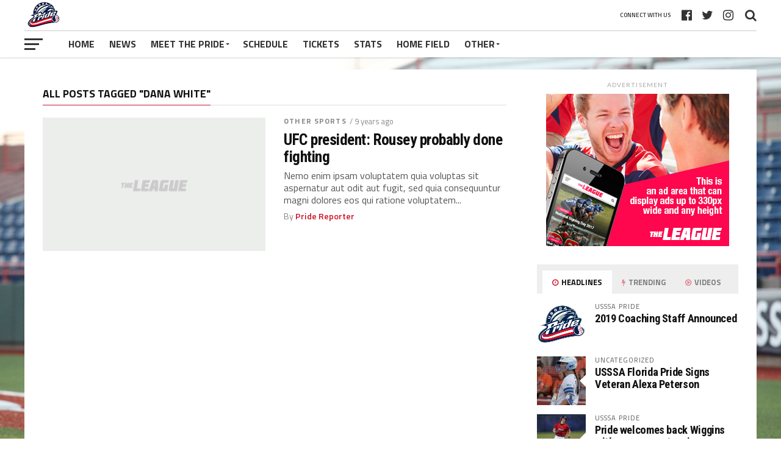

--- FILE ---
content_type: text/html; charset=UTF-8
request_url: http://pride.wp-sites.usssa.net/tag/dana-white/
body_size: 14061
content:
<!DOCTYPE html>
<html lang="en-US">
<head>
<meta charset="UTF-8" >
<meta name="viewport" id="viewport" content="width=device-width, initial-scale=1.0, maximum-scale=1.0, minimum-scale=1.0, user-scalable=no" />
<link rel="pingback" href="http://pride.wp-sites.usssa.net/xmlrpc.php" />
<meta property="og:image" content="http://pride.wp-sites.usssa.net/wp-content/uploads/sites/2/2017/02/demo.gif" />
<meta name="twitter:image" content="http://pride.wp-sites.usssa.net/wp-content/uploads/sites/2/2017/02/demo.gif" />
<meta property="og:description" content="National Pro Fastpitch Team" />
<title>Dana White &#8211; USSSA Pride</title>
<meta name='robots' content='max-image-preview:large' />
<link rel='dns-prefetch' href='//maxcdn.bootstrapcdn.com' />
<link rel='dns-prefetch' href='//fonts.googleapis.com' />
<link rel="alternate" type="application/rss+xml" title="USSSA Pride &raquo; Feed" href="http://pride.wp-sites.usssa.net/feed/" />
<link rel="alternate" type="application/rss+xml" title="USSSA Pride &raquo; Comments Feed" href="http://pride.wp-sites.usssa.net/comments/feed/" />
<link rel="alternate" type="text/calendar" title="USSSA Pride &raquo; iCal Feed" href="http://pride.wp-sites.usssa.net/events/?ical=1" />
<link rel="alternate" type="application/rss+xml" title="USSSA Pride &raquo; Dana White Tag Feed" href="http://pride.wp-sites.usssa.net/tag/dana-white/feed/" />
<script type="text/javascript">
window._wpemojiSettings = {"baseUrl":"https:\/\/s.w.org\/images\/core\/emoji\/14.0.0\/72x72\/","ext":".png","svgUrl":"https:\/\/s.w.org\/images\/core\/emoji\/14.0.0\/svg\/","svgExt":".svg","source":{"concatemoji":"http:\/\/pride.wp-sites.usssa.net\/wp-includes\/js\/wp-emoji-release.min.js?ver=6.3.7"}};
/*! This file is auto-generated */
!function(i,n){var o,s,e;function c(e){try{var t={supportTests:e,timestamp:(new Date).valueOf()};sessionStorage.setItem(o,JSON.stringify(t))}catch(e){}}function p(e,t,n){e.clearRect(0,0,e.canvas.width,e.canvas.height),e.fillText(t,0,0);var t=new Uint32Array(e.getImageData(0,0,e.canvas.width,e.canvas.height).data),r=(e.clearRect(0,0,e.canvas.width,e.canvas.height),e.fillText(n,0,0),new Uint32Array(e.getImageData(0,0,e.canvas.width,e.canvas.height).data));return t.every(function(e,t){return e===r[t]})}function u(e,t,n){switch(t){case"flag":return n(e,"\ud83c\udff3\ufe0f\u200d\u26a7\ufe0f","\ud83c\udff3\ufe0f\u200b\u26a7\ufe0f")?!1:!n(e,"\ud83c\uddfa\ud83c\uddf3","\ud83c\uddfa\u200b\ud83c\uddf3")&&!n(e,"\ud83c\udff4\udb40\udc67\udb40\udc62\udb40\udc65\udb40\udc6e\udb40\udc67\udb40\udc7f","\ud83c\udff4\u200b\udb40\udc67\u200b\udb40\udc62\u200b\udb40\udc65\u200b\udb40\udc6e\u200b\udb40\udc67\u200b\udb40\udc7f");case"emoji":return!n(e,"\ud83e\udef1\ud83c\udffb\u200d\ud83e\udef2\ud83c\udfff","\ud83e\udef1\ud83c\udffb\u200b\ud83e\udef2\ud83c\udfff")}return!1}function f(e,t,n){var r="undefined"!=typeof WorkerGlobalScope&&self instanceof WorkerGlobalScope?new OffscreenCanvas(300,150):i.createElement("canvas"),a=r.getContext("2d",{willReadFrequently:!0}),o=(a.textBaseline="top",a.font="600 32px Arial",{});return e.forEach(function(e){o[e]=t(a,e,n)}),o}function t(e){var t=i.createElement("script");t.src=e,t.defer=!0,i.head.appendChild(t)}"undefined"!=typeof Promise&&(o="wpEmojiSettingsSupports",s=["flag","emoji"],n.supports={everything:!0,everythingExceptFlag:!0},e=new Promise(function(e){i.addEventListener("DOMContentLoaded",e,{once:!0})}),new Promise(function(t){var n=function(){try{var e=JSON.parse(sessionStorage.getItem(o));if("object"==typeof e&&"number"==typeof e.timestamp&&(new Date).valueOf()<e.timestamp+604800&&"object"==typeof e.supportTests)return e.supportTests}catch(e){}return null}();if(!n){if("undefined"!=typeof Worker&&"undefined"!=typeof OffscreenCanvas&&"undefined"!=typeof URL&&URL.createObjectURL&&"undefined"!=typeof Blob)try{var e="postMessage("+f.toString()+"("+[JSON.stringify(s),u.toString(),p.toString()].join(",")+"));",r=new Blob([e],{type:"text/javascript"}),a=new Worker(URL.createObjectURL(r),{name:"wpTestEmojiSupports"});return void(a.onmessage=function(e){c(n=e.data),a.terminate(),t(n)})}catch(e){}c(n=f(s,u,p))}t(n)}).then(function(e){for(var t in e)n.supports[t]=e[t],n.supports.everything=n.supports.everything&&n.supports[t],"flag"!==t&&(n.supports.everythingExceptFlag=n.supports.everythingExceptFlag&&n.supports[t]);n.supports.everythingExceptFlag=n.supports.everythingExceptFlag&&!n.supports.flag,n.DOMReady=!1,n.readyCallback=function(){n.DOMReady=!0}}).then(function(){return e}).then(function(){var e;n.supports.everything||(n.readyCallback(),(e=n.source||{}).concatemoji?t(e.concatemoji):e.wpemoji&&e.twemoji&&(t(e.twemoji),t(e.wpemoji)))}))}((window,document),window._wpemojiSettings);
</script>
<style type="text/css">
img.wp-smiley,
img.emoji {
	display: inline !important;
	border: none !important;
	box-shadow: none !important;
	height: 1em !important;
	width: 1em !important;
	margin: 0 0.07em !important;
	vertical-align: -0.1em !important;
	background: none !important;
	padding: 0 !important;
}
</style>
	<link rel='stylesheet' id='tribe-tooltip-css' href='http://pride.wp-sites.usssa.net/wp-content/plugins/the-events-calendar/common/src/resources/css/tooltip.min.css?ver=4.9.9' type='text/css' media='all' />
<link rel='stylesheet' id='wp-block-library-css' href='http://pride.wp-sites.usssa.net/wp-includes/css/dist/block-library/style.min.css?ver=6.3.7' type='text/css' media='all' />
<style id='classic-theme-styles-inline-css' type='text/css'>
/*! This file is auto-generated */
.wp-block-button__link{color:#fff;background-color:#32373c;border-radius:9999px;box-shadow:none;text-decoration:none;padding:calc(.667em + 2px) calc(1.333em + 2px);font-size:1.125em}.wp-block-file__button{background:#32373c;color:#fff;text-decoration:none}
</style>
<style id='global-styles-inline-css' type='text/css'>
body{--wp--preset--color--black: #000000;--wp--preset--color--cyan-bluish-gray: #abb8c3;--wp--preset--color--white: #ffffff;--wp--preset--color--pale-pink: #f78da7;--wp--preset--color--vivid-red: #cf2e2e;--wp--preset--color--luminous-vivid-orange: #ff6900;--wp--preset--color--luminous-vivid-amber: #fcb900;--wp--preset--color--light-green-cyan: #7bdcb5;--wp--preset--color--vivid-green-cyan: #00d084;--wp--preset--color--pale-cyan-blue: #8ed1fc;--wp--preset--color--vivid-cyan-blue: #0693e3;--wp--preset--color--vivid-purple: #9b51e0;--wp--preset--gradient--vivid-cyan-blue-to-vivid-purple: linear-gradient(135deg,rgba(6,147,227,1) 0%,rgb(155,81,224) 100%);--wp--preset--gradient--light-green-cyan-to-vivid-green-cyan: linear-gradient(135deg,rgb(122,220,180) 0%,rgb(0,208,130) 100%);--wp--preset--gradient--luminous-vivid-amber-to-luminous-vivid-orange: linear-gradient(135deg,rgba(252,185,0,1) 0%,rgba(255,105,0,1) 100%);--wp--preset--gradient--luminous-vivid-orange-to-vivid-red: linear-gradient(135deg,rgba(255,105,0,1) 0%,rgb(207,46,46) 100%);--wp--preset--gradient--very-light-gray-to-cyan-bluish-gray: linear-gradient(135deg,rgb(238,238,238) 0%,rgb(169,184,195) 100%);--wp--preset--gradient--cool-to-warm-spectrum: linear-gradient(135deg,rgb(74,234,220) 0%,rgb(151,120,209) 20%,rgb(207,42,186) 40%,rgb(238,44,130) 60%,rgb(251,105,98) 80%,rgb(254,248,76) 100%);--wp--preset--gradient--blush-light-purple: linear-gradient(135deg,rgb(255,206,236) 0%,rgb(152,150,240) 100%);--wp--preset--gradient--blush-bordeaux: linear-gradient(135deg,rgb(254,205,165) 0%,rgb(254,45,45) 50%,rgb(107,0,62) 100%);--wp--preset--gradient--luminous-dusk: linear-gradient(135deg,rgb(255,203,112) 0%,rgb(199,81,192) 50%,rgb(65,88,208) 100%);--wp--preset--gradient--pale-ocean: linear-gradient(135deg,rgb(255,245,203) 0%,rgb(182,227,212) 50%,rgb(51,167,181) 100%);--wp--preset--gradient--electric-grass: linear-gradient(135deg,rgb(202,248,128) 0%,rgb(113,206,126) 100%);--wp--preset--gradient--midnight: linear-gradient(135deg,rgb(2,3,129) 0%,rgb(40,116,252) 100%);--wp--preset--font-size--small: 13px;--wp--preset--font-size--medium: 20px;--wp--preset--font-size--large: 36px;--wp--preset--font-size--x-large: 42px;--wp--preset--spacing--20: 0.44rem;--wp--preset--spacing--30: 0.67rem;--wp--preset--spacing--40: 1rem;--wp--preset--spacing--50: 1.5rem;--wp--preset--spacing--60: 2.25rem;--wp--preset--spacing--70: 3.38rem;--wp--preset--spacing--80: 5.06rem;--wp--preset--shadow--natural: 6px 6px 9px rgba(0, 0, 0, 0.2);--wp--preset--shadow--deep: 12px 12px 50px rgba(0, 0, 0, 0.4);--wp--preset--shadow--sharp: 6px 6px 0px rgba(0, 0, 0, 0.2);--wp--preset--shadow--outlined: 6px 6px 0px -3px rgba(255, 255, 255, 1), 6px 6px rgba(0, 0, 0, 1);--wp--preset--shadow--crisp: 6px 6px 0px rgba(0, 0, 0, 1);}:where(.is-layout-flex){gap: 0.5em;}:where(.is-layout-grid){gap: 0.5em;}body .is-layout-flow > .alignleft{float: left;margin-inline-start: 0;margin-inline-end: 2em;}body .is-layout-flow > .alignright{float: right;margin-inline-start: 2em;margin-inline-end: 0;}body .is-layout-flow > .aligncenter{margin-left: auto !important;margin-right: auto !important;}body .is-layout-constrained > .alignleft{float: left;margin-inline-start: 0;margin-inline-end: 2em;}body .is-layout-constrained > .alignright{float: right;margin-inline-start: 2em;margin-inline-end: 0;}body .is-layout-constrained > .aligncenter{margin-left: auto !important;margin-right: auto !important;}body .is-layout-constrained > :where(:not(.alignleft):not(.alignright):not(.alignfull)){max-width: var(--wp--style--global--content-size);margin-left: auto !important;margin-right: auto !important;}body .is-layout-constrained > .alignwide{max-width: var(--wp--style--global--wide-size);}body .is-layout-flex{display: flex;}body .is-layout-flex{flex-wrap: wrap;align-items: center;}body .is-layout-flex > *{margin: 0;}body .is-layout-grid{display: grid;}body .is-layout-grid > *{margin: 0;}:where(.wp-block-columns.is-layout-flex){gap: 2em;}:where(.wp-block-columns.is-layout-grid){gap: 2em;}:where(.wp-block-post-template.is-layout-flex){gap: 1.25em;}:where(.wp-block-post-template.is-layout-grid){gap: 1.25em;}.has-black-color{color: var(--wp--preset--color--black) !important;}.has-cyan-bluish-gray-color{color: var(--wp--preset--color--cyan-bluish-gray) !important;}.has-white-color{color: var(--wp--preset--color--white) !important;}.has-pale-pink-color{color: var(--wp--preset--color--pale-pink) !important;}.has-vivid-red-color{color: var(--wp--preset--color--vivid-red) !important;}.has-luminous-vivid-orange-color{color: var(--wp--preset--color--luminous-vivid-orange) !important;}.has-luminous-vivid-amber-color{color: var(--wp--preset--color--luminous-vivid-amber) !important;}.has-light-green-cyan-color{color: var(--wp--preset--color--light-green-cyan) !important;}.has-vivid-green-cyan-color{color: var(--wp--preset--color--vivid-green-cyan) !important;}.has-pale-cyan-blue-color{color: var(--wp--preset--color--pale-cyan-blue) !important;}.has-vivid-cyan-blue-color{color: var(--wp--preset--color--vivid-cyan-blue) !important;}.has-vivid-purple-color{color: var(--wp--preset--color--vivid-purple) !important;}.has-black-background-color{background-color: var(--wp--preset--color--black) !important;}.has-cyan-bluish-gray-background-color{background-color: var(--wp--preset--color--cyan-bluish-gray) !important;}.has-white-background-color{background-color: var(--wp--preset--color--white) !important;}.has-pale-pink-background-color{background-color: var(--wp--preset--color--pale-pink) !important;}.has-vivid-red-background-color{background-color: var(--wp--preset--color--vivid-red) !important;}.has-luminous-vivid-orange-background-color{background-color: var(--wp--preset--color--luminous-vivid-orange) !important;}.has-luminous-vivid-amber-background-color{background-color: var(--wp--preset--color--luminous-vivid-amber) !important;}.has-light-green-cyan-background-color{background-color: var(--wp--preset--color--light-green-cyan) !important;}.has-vivid-green-cyan-background-color{background-color: var(--wp--preset--color--vivid-green-cyan) !important;}.has-pale-cyan-blue-background-color{background-color: var(--wp--preset--color--pale-cyan-blue) !important;}.has-vivid-cyan-blue-background-color{background-color: var(--wp--preset--color--vivid-cyan-blue) !important;}.has-vivid-purple-background-color{background-color: var(--wp--preset--color--vivid-purple) !important;}.has-black-border-color{border-color: var(--wp--preset--color--black) !important;}.has-cyan-bluish-gray-border-color{border-color: var(--wp--preset--color--cyan-bluish-gray) !important;}.has-white-border-color{border-color: var(--wp--preset--color--white) !important;}.has-pale-pink-border-color{border-color: var(--wp--preset--color--pale-pink) !important;}.has-vivid-red-border-color{border-color: var(--wp--preset--color--vivid-red) !important;}.has-luminous-vivid-orange-border-color{border-color: var(--wp--preset--color--luminous-vivid-orange) !important;}.has-luminous-vivid-amber-border-color{border-color: var(--wp--preset--color--luminous-vivid-amber) !important;}.has-light-green-cyan-border-color{border-color: var(--wp--preset--color--light-green-cyan) !important;}.has-vivid-green-cyan-border-color{border-color: var(--wp--preset--color--vivid-green-cyan) !important;}.has-pale-cyan-blue-border-color{border-color: var(--wp--preset--color--pale-cyan-blue) !important;}.has-vivid-cyan-blue-border-color{border-color: var(--wp--preset--color--vivid-cyan-blue) !important;}.has-vivid-purple-border-color{border-color: var(--wp--preset--color--vivid-purple) !important;}.has-vivid-cyan-blue-to-vivid-purple-gradient-background{background: var(--wp--preset--gradient--vivid-cyan-blue-to-vivid-purple) !important;}.has-light-green-cyan-to-vivid-green-cyan-gradient-background{background: var(--wp--preset--gradient--light-green-cyan-to-vivid-green-cyan) !important;}.has-luminous-vivid-amber-to-luminous-vivid-orange-gradient-background{background: var(--wp--preset--gradient--luminous-vivid-amber-to-luminous-vivid-orange) !important;}.has-luminous-vivid-orange-to-vivid-red-gradient-background{background: var(--wp--preset--gradient--luminous-vivid-orange-to-vivid-red) !important;}.has-very-light-gray-to-cyan-bluish-gray-gradient-background{background: var(--wp--preset--gradient--very-light-gray-to-cyan-bluish-gray) !important;}.has-cool-to-warm-spectrum-gradient-background{background: var(--wp--preset--gradient--cool-to-warm-spectrum) !important;}.has-blush-light-purple-gradient-background{background: var(--wp--preset--gradient--blush-light-purple) !important;}.has-blush-bordeaux-gradient-background{background: var(--wp--preset--gradient--blush-bordeaux) !important;}.has-luminous-dusk-gradient-background{background: var(--wp--preset--gradient--luminous-dusk) !important;}.has-pale-ocean-gradient-background{background: var(--wp--preset--gradient--pale-ocean) !important;}.has-electric-grass-gradient-background{background: var(--wp--preset--gradient--electric-grass) !important;}.has-midnight-gradient-background{background: var(--wp--preset--gradient--midnight) !important;}.has-small-font-size{font-size: var(--wp--preset--font-size--small) !important;}.has-medium-font-size{font-size: var(--wp--preset--font-size--medium) !important;}.has-large-font-size{font-size: var(--wp--preset--font-size--large) !important;}.has-x-large-font-size{font-size: var(--wp--preset--font-size--x-large) !important;}
.wp-block-navigation a:where(:not(.wp-element-button)){color: inherit;}
:where(.wp-block-post-template.is-layout-flex){gap: 1.25em;}:where(.wp-block-post-template.is-layout-grid){gap: 1.25em;}
:where(.wp-block-columns.is-layout-flex){gap: 2em;}:where(.wp-block-columns.is-layout-grid){gap: 2em;}
.wp-block-pullquote{font-size: 1.5em;line-height: 1.6;}
</style>
<link rel='stylesheet' id='owl-carousel-css' href='http://pride.wp-sites.usssa.net/wp-content/plugins/applay-showcase/js/owl-carousel/owl.carousel.css?ver=6.3.7' type='text/css' media='all' />
<link rel='stylesheet' id='owl-carousel-theme-css' href='http://pride.wp-sites.usssa.net/wp-content/plugins/applay-showcase/js/owl-carousel/owl.theme.css?ver=6.3.7' type='text/css' media='all' />
<link rel='stylesheet' id='ias-css-css' href='http://pride.wp-sites.usssa.net/wp-content/plugins/applay-showcase/style.css?ver=6.3.7' type='text/css' media='all' />
<link rel='stylesheet' id='ias-devide-css' href='http://pride.wp-sites.usssa.net/wp-content/plugins/applay-showcase/devices/assets/style.css?ver=6.3.7' type='text/css' media='all' />
<link rel='stylesheet' id='ias-devide-new-css' href='http://pride.wp-sites.usssa.net/wp-content/plugins/applay-showcase/devices/new/devices.min.css?ver=6.3.7' type='text/css' media='all' />
<link rel='stylesheet' id='font-awesome-css' href='http://pride.wp-sites.usssa.net/wp-content/plugins/applay-showcase/font-awesome/css/font-awesome.min.css?ver=6.3.7' type='text/css' media='all' />
<link rel='stylesheet' id='contact-form-7-css' href='http://pride.wp-sites.usssa.net/wp-content/plugins/contact-form-7/includes/css/styles.css?ver=5.1.3' type='text/css' media='all' />
<link rel='stylesheet' id='cff-css' href='http://pride.wp-sites.usssa.net/wp-content/plugins/custom-facebook-feed/css/cff-style.css?ver=2.12.2' type='text/css' media='all' />
<link rel='stylesheet' id='sb-font-awesome-css' href='https://maxcdn.bootstrapcdn.com/font-awesome/4.7.0/css/font-awesome.min.css?ver=6.3.7' type='text/css' media='all' />
<link rel='stylesheet' id='rs-plugin-settings-css' href='http://pride.wp-sites.usssa.net/wp-content/plugins/revslider/public/assets/css/settings.css?ver=5.4.8.3' type='text/css' media='all' />
<style id='rs-plugin-settings-inline-css' type='text/css'>
#rs-demo-id {}
</style>
<link rel='stylesheet' id='dashicons-css' href='http://pride.wp-sites.usssa.net/wp-includes/css/dashicons.min.css?ver=6.3.7' type='text/css' media='all' />
<link rel='stylesheet' id='sportspress-general-css' href='//pride.wp-sites.usssa.net/wp-content/plugins/sportspress/assets/css/sportspress.css?ver=2.7.15' type='text/css' media='all' />
<link rel='stylesheet' id='sportspress-icons-css' href='//pride.wp-sites.usssa.net/wp-content/plugins/sportspress/assets/css/icons.css?ver=2.7' type='text/css' media='all' />
<link rel='stylesheet' id='prettyPhoto-css' href='http://pride.wp-sites.usssa.net/wp-content/plugins/wp-ajax-query-shortcode/js/prettyPhoto/css/prettyPhoto.css?ver=6.3.7' type='text/css' media='all' />
<link rel='stylesheet' id='wpajax-css' href='http://pride.wp-sites.usssa.net/wp-content/plugins/wp-ajax-query-shortcode/style.css?ver=6.3.7' type='text/css' media='all' />
<link rel='stylesheet' id='mvp-custom-style-css' href='http://pride.wp-sites.usssa.net/wp-content/themes/the-league/style.css?ver=6.3.7' type='text/css' media='all' />
<style id='mvp-custom-style-inline-css' type='text/css'>


#mvp-wallpaper {
	background: url() no-repeat 50% 0;
	}

a,
a:visited,
.post-info-name a,
ul.mvp-author-info-list li.mvp-author-info-name span a,
.woocommerce .woocommerce-breadcrumb a {
	color: #0077ee;
	}

#mvp-comments-button a,
#mvp-comments-button span.mvp-comment-but-text,
a.mvp-inf-more-but,
.sp-template a,
.sp-data-table a {
	color: #0077ee !important;
	}

#mvp-comments-button a:hover,
#mvp-comments-button span.mvp-comment-but-text:hover,
a.mvp-inf-more-but:hover {
	border: 1px solid #0077ee;
	color: #0077ee !important;
	}

a:hover,
.mvp-feat4-sub-text h2 a:hover,
span.mvp-widget-head-link a,
.mvp-widget-list-text1 h2 a:hover,
.mvp-blog-story-text h2 a:hover,
.mvp-side-tab-text h2 a:hover,
.mvp-more-post-text h2 a:hover,
span.mvp-blog-story-author a,
.woocommerce .woocommerce-breadcrumb a:hover,
#mvp-side-wrap a:hover,
.mvp-post-info-top h3 a:hover,
#mvp-side-wrap .mvp-widget-feat-text h3 a:hover,
.mvp-widget-author-text h3 a:hover,
#mvp-side-wrap .mvp-widget-author-text h3 a:hover,
.mvp-feat5-text h2 a:hover {
	color: #cf142a !important;
	}

#mvp-main-nav-wrap,
#mvp-fly-wrap,
ul.mvp-fly-soc-list li a:hover {
	background: #ffffff;
	}

ul.mvp-fly-soc-list li a {
	color: #ffffff !important;
	}

#mvp-nav-menu ul li a,
span.mvp-nav-soc-head,
span.mvp-nav-search-but,
span.mvp-nav-soc-but,
nav.mvp-fly-nav-menu ul li.menu-item-has-children:after,
nav.mvp-fly-nav-menu ul li.menu-item-has-children.tog-minus:after,
nav.mvp-fly-nav-menu ul li a,
span.mvp-fly-soc-head {
	color: #333333;
	}

ul.mvp-fly-soc-list li a:hover {
	color: #333333 !important;
	}

.mvp-fly-but-wrap span,
ul.mvp-fly-soc-list li a {
	background: #333333;
	}

ul.mvp-fly-soc-list li a:hover {
	border: 2px solid #333333;
	}

#mvp-nav-menu ul li.menu-item-has-children ul.sub-menu li a:after,
#mvp-nav-menu ul li.menu-item-has-children ul.sub-menu li ul.sub-menu li a:after,
#mvp-nav-menu ul li.menu-item-has-children ul.sub-menu li ul.sub-menu li ul.sub-menu li a:after,
#mvp-nav-menu ul li.menu-item-has-children ul.mvp-mega-list li a:after,
#mvp-nav-menu ul li.menu-item-has-children a:after {
	border-color: #333333 transparent transparent transparent;
	}

#mvp-nav-menu ul li:hover a,
span.mvp-nav-search-but:hover,
span.mvp-nav-soc-but:hover,
#mvp-nav-menu ul li ul.mvp-mega-list li a:hover,
nav.mvp-fly-nav-menu ul li a:hover {
	color: #cf142a !important;
	}

#mvp-nav-menu ul li:hover a {
	border-bottom: 1px solid #cf142a;
	}

.mvp-fly-but-wrap:hover span {
	background: #cf142a;
	}

#mvp-nav-menu ul li.menu-item-has-children:hover a:after {
	border-color: #cf142a transparent transparent transparent !important;
	}

ul.mvp-score-list li:hover {
	border: 1px solid #cf142a;
	}

.es-nav span:hover a,
ul.mvp-side-tab-list li span.mvp-side-tab-head i {
	color: #cf142a;
	}

span.mvp-feat1-cat,
.mvp-vid-box-wrap,
span.mvp-post-cat,
.mvp-prev-next-text a,
.mvp-prev-next-text a:visited,
.mvp-prev-next-text a:hover,
.mvp-mob-soc-share-but,
.mvp-scores-status,
.sportspress h1.mvp-post-title .sp-player-number {
	background: #cf142a;
	}

.sp-table-caption {
	background: #cf142a !important;
	}

.woocommerce .star-rating span:before,
.woocommerce-message:before,
.woocommerce-info:before,
.woocommerce-message:before {
	color: #cf142a;
	}

.woocommerce .widget_price_filter .ui-slider .ui-slider-range,
.woocommerce .widget_price_filter .ui-slider .ui-slider-handle,
.woocommerce span.onsale,
.woocommerce #respond input#submit.alt,
.woocommerce a.button.alt,
.woocommerce button.button.alt,
.woocommerce input.button.alt,
.woocommerce #respond input#submit.alt:hover,
.woocommerce a.button.alt:hover,
.woocommerce button.button.alt:hover,
.woocommerce input.button.alt:hover {
	background-color: #cf142a;
	}

span.mvp-sec-head,
.mvp-authors-name {
	border-bottom: 1px solid #cf142a;
	}

.woocommerce-error,
.woocommerce-info,
.woocommerce-message {
	border-top-color: #cf142a;
	}

#mvp-nav-menu ul li a,
nav.mvp-fly-nav-menu ul li a,
#mvp-foot-nav ul.menu li a,
#mvp-foot-menu ul.menu li a {
	font-family: 'Titillium Web', sans-serif;
	}

body,
.mvp-feat1-text p,
.mvp-feat4-main-text p,
.mvp-feat2-main-text p,
.mvp-feat3-main-text p,
.mvp-feat4-sub-text p,
.mvp-widget-list-text1 p,
.mvp-blog-story-text p,
.mvp-blog-story-info,
span.mvp-post-excerpt,
ul.mvp-author-info-list li.mvp-author-info-name p,
ul.mvp-author-info-list li.mvp-author-info-name span,
.mvp-post-date,
span.mvp-feat-caption,
span.mvp-feat-caption-wide,
#mvp-content-main p,
#mvp-author-box-text p,
.mvp-more-post-text p,
#mvp-404 p,
#mvp-foot-copy,
#searchform input,
span.mvp-author-page-desc,
#woo-content p,
.mvp-search-text p,
#comments .c p,
.mvp-widget-feat-text p,
.mvp-feat5-text p {
	font-family: 'Titillium Web', sans-serif;
	}

span.mvp-nav-soc-head,
.mvp-score-status p,
.mvp-score-teams p,
.mvp-scores-status p,
.mvp-scores-teams p,
ul.mvp-feat2-list li h3,
.mvp-feat4-sub-text h3,
.mvp-widget-head-wrap h4,
span.mvp-widget-head-link,
.mvp-widget-list-text1 h3,
.mvp-blog-story-text h3,
ul.mvp-side-tab-list li span.mvp-side-tab-head,
.mvp-side-tab-text h3,
span.mvp-post-cat,
.mvp-post-tags,
span.mvp-author-box-name,
#mvp-comments-button a,
#mvp-comments-button span.mvp-comment-but-text,
span.mvp-sec-head,
a.mvp-inf-more-but,
.pagination span, .pagination a,
.woocommerce ul.product_list_widget span.product-title,
.woocommerce ul.product_list_widget li a,
.woocommerce #reviews #comments ol.commentlist li .comment-text p.meta,
.woocommerce .related h2,
.woocommerce div.product .woocommerce-tabs .panel h2,
.woocommerce div.product .product_title,
#mvp-content-main h1,
#mvp-content-main h2,
#mvp-content-main h3,
#mvp-content-main h4,
#mvp-content-main h5,
#mvp-content-main h6,
#woo-content h1.page-title,
.woocommerce .woocommerce-breadcrumb,
.mvp-authors-name,
#respond #submit,
.comment-reply a,
#cancel-comment-reply-link,
span.mvp-feat1-cat,
span.mvp-post-info-date,
.mvp-widget-feat-text h3,
.mvp-widget-author-text h3 a,
.sp-table-caption {
	font-family: 'Titillium Web', sans-serif !important;
	}

.mvp-feat1-text h2,
.mvp-feat1-text h2.mvp-stand-title,
.mvp-feat4-main-text h2,
.mvp-feat4-main-text h2.mvp-stand-title,
.mvp-feat1-sub-text h2,
.mvp-feat2-main-text h2,
.mvp-feat2-sub-text h2,
ul.mvp-feat2-list li h2,
.mvp-feat3-main-text h2,
.mvp-feat3-sub-text h2,
.mvp-feat4-sub-text h2 a,
.mvp-widget-list-text1 h2 a,
.mvp-blog-story-text h2 a,
.mvp-side-tab-text h2 a,
#mvp-content-main blockquote p,
.mvp-more-post-text h2 a,
h2.mvp-authors-latest a,
.mvp-widget-feat-text h2 a,
.mvp-widget-author-text h2 a,
.mvp-feat5-text h2 a,
.mvp-scores-title h2 a {
	font-family: 'Roboto Condensed', sans-serif;
	}

h1.mvp-post-title,
.mvp-cat-head h1,
#mvp-404 h1,
h1.mvp-author-top-head,
#woo-content h1.page-title,
.woocommerce div.product .product_title,
.woocommerce ul.products li.product h3 {
	font-family: 'Roboto', sans-serif;
	}

	

	.single #mvp-foot-wrap {
		padding-bottom: 70px;
		}
		
</style>
<link rel='stylesheet' id='fontawesome-child-css' href='http://pride.wp-sites.usssa.net/wp-content/themes/the-league-child/font-awesome/css/font-awesome.css?ver=6.3.7' type='text/css' media='all' />
<link rel='stylesheet' id='mvp-custom-child-style-css' href='http://pride.wp-sites.usssa.net/wp-content/themes/the-league-child/style.css?ver=1.0.0' type='text/css' media='all' />
<link rel='stylesheet' id='mvp-reset-css' href='http://pride.wp-sites.usssa.net/wp-content/themes/the-league/css/reset.css?ver=6.3.7' type='text/css' media='all' />
<link rel='stylesheet' id='fontawesome-css' href='http://pride.wp-sites.usssa.net/wp-content/themes/the-league-child/font-awesome/css/font-awesome.css?ver=6.3.7' type='text/css' media='all' />
<link rel='stylesheet' id='mvp-fonts-css' href='//fonts.googleapis.com/css?family=Advent+Pro%3A700%7CRoboto%3A300%2C400%2C500%2C700%2C900%7COswald%3A300%2C400%2C700%7CLato%3A300%2C400%2C700%7CWork+Sans%3A200%2C300%2C400%2C500%2C600%2C700%2C800%2C900%7COpen+Sans%3A400%2C700%2C800%7CRoboto+Condensed%3A100%2C200%2C300%2C400%2C500%2C600%2C700%2C800%2C900%7CRoboto%3A100%2C200%2C300%2C400%2C500%2C600%2C700%2C800%2C900%7CTitillium+Web%3A100%2C200%2C300%2C400%2C500%2C600%2C700%2C800%2C900%7CTitillium+Web%3A100%2C200%2C300%2C400%2C500%2C600%2C700%2C800%2C900%7CTitillium+Web%3A100%2C200%2C300%2C400%2C500%2C600%2C700%2C800%2C900&#038;subset=latin,latin-ext,cyrillic,cyrillic-ext,greek-ext,greek,vietnamese' type='text/css' media='all' />
<link rel='stylesheet' id='mvp-media-queries-css' href='http://pride.wp-sites.usssa.net/wp-content/themes/the-league/css/media-queries.css?ver=6.3.7' type='text/css' media='all' />
<link rel='stylesheet' id='wpgdprc.css-css' href='http://pride.wp-sites.usssa.net/wp-content/plugins/wp-gdpr-compliance/assets/css/front.css?ver=1562168018' type='text/css' media='all' />
<style id='wpgdprc.css-inline-css' type='text/css'>

            div.wpgdprc .wpgdprc-switch .wpgdprc-switch-inner:before { content: 'Yes'; }
            div.wpgdprc .wpgdprc-switch .wpgdprc-switch-inner:after { content: 'No'; }
        
</style>
<style type="text/css"></style><script type='text/javascript' src='http://pride.wp-sites.usssa.net/wp-includes/js/jquery/jquery.min.js?ver=3.7.0' id='jquery-core-js'></script>
<script type='text/javascript' src='http://pride.wp-sites.usssa.net/wp-includes/js/jquery/jquery-migrate.min.js?ver=3.4.1' id='jquery-migrate-js'></script>
<script type='text/javascript' src='http://pride.wp-sites.usssa.net/wp-content/plugins/revslider/public/assets/js/jquery.themepunch.tools.min.js?ver=5.4.8.3' id='tp-tools-js'></script>
<script type='text/javascript' src='http://pride.wp-sites.usssa.net/wp-content/plugins/revslider/public/assets/js/jquery.themepunch.revolution.min.js?ver=5.4.8.3' id='revmin-js'></script>
<script type='text/javascript' src='http://pride.wp-sites.usssa.net/wp-content/plugins/wp-ajax-query-shortcode/js/prettyPhoto/jquery.prettyPhoto.js?ver=6.3.7' id='prettyPhoto-js'></script>
<link rel="https://api.w.org/" href="http://pride.wp-sites.usssa.net/wp-json/" /><link rel="alternate" type="application/json" href="http://pride.wp-sites.usssa.net/wp-json/wp/v2/tags/47" /><link rel="EditURI" type="application/rsd+xml" title="RSD" href="http://pride.wp-sites.usssa.net/xmlrpc.php?rsd" />
<meta name="generator" content="WordPress 6.3.7" />
<meta name="generator" content="SportsPress 2.7.15" />
<meta name="tec-api-version" content="v1"><meta name="tec-api-origin" content="http://pride.wp-sites.usssa.net"><link rel="https://theeventscalendar.com/" href="http://pride.wp-sites.usssa.net/wp-json/tribe/events/v1/events/?tags=dana-white" /><style type="text/css">.recentcomments a{display:inline !important;padding:0 !important;margin:0 !important;}</style><style type="text/css" id="custom-background-css">
body.custom-background { background-image: url("http://pride.wp-sites.usssa.net/wp-content/uploads/sites/2/1992/12/IMG_4553.jpg"); background-position: left top; background-size: cover; background-repeat: no-repeat; background-attachment: fixed; }
</style>
	<meta name="generator" content="Powered by Slider Revolution 5.4.8.3 - responsive, Mobile-Friendly Slider Plugin for WordPress with comfortable drag and drop interface." />
<link rel="icon" href="http://pride.wp-sites.usssa.net/wp-content/uploads/sites/2/2019/03/cropped-Logo-Pride-Main-with-White-Stroke-32x32.png" sizes="32x32" />
<link rel="icon" href="http://pride.wp-sites.usssa.net/wp-content/uploads/sites/2/2019/03/cropped-Logo-Pride-Main-with-White-Stroke-192x192.png" sizes="192x192" />
<link rel="apple-touch-icon" href="http://pride.wp-sites.usssa.net/wp-content/uploads/sites/2/2019/03/cropped-Logo-Pride-Main-with-White-Stroke-180x180.png" />
<meta name="msapplication-TileImage" content="http://pride.wp-sites.usssa.net/wp-content/uploads/sites/2/2019/03/cropped-Logo-Pride-Main-with-White-Stroke-270x270.png" />
<script type="text/javascript">function setREVStartSize(e){									
						try{ e.c=jQuery(e.c);var i=jQuery(window).width(),t=9999,r=0,n=0,l=0,f=0,s=0,h=0;
							if(e.responsiveLevels&&(jQuery.each(e.responsiveLevels,function(e,f){f>i&&(t=r=f,l=e),i>f&&f>r&&(r=f,n=e)}),t>r&&(l=n)),f=e.gridheight[l]||e.gridheight[0]||e.gridheight,s=e.gridwidth[l]||e.gridwidth[0]||e.gridwidth,h=i/s,h=h>1?1:h,f=Math.round(h*f),"fullscreen"==e.sliderLayout){var u=(e.c.width(),jQuery(window).height());if(void 0!=e.fullScreenOffsetContainer){var c=e.fullScreenOffsetContainer.split(",");if (c) jQuery.each(c,function(e,i){u=jQuery(i).length>0?u-jQuery(i).outerHeight(!0):u}),e.fullScreenOffset.split("%").length>1&&void 0!=e.fullScreenOffset&&e.fullScreenOffset.length>0?u-=jQuery(window).height()*parseInt(e.fullScreenOffset,0)/100:void 0!=e.fullScreenOffset&&e.fullScreenOffset.length>0&&(u-=parseInt(e.fullScreenOffset,0))}f=u}else void 0!=e.minHeight&&f<e.minHeight&&(f=e.minHeight);e.c.closest(".rev_slider_wrapper").css({height:f})					
						}catch(d){console.log("Failure at Presize of Slider:"+d)}						
					};</script>
</head>
<body class="archive tag tag-dana-white tag-47 custom-background tribe-no-js">
	<div id="mvp-fly-wrap">
	<div id="mvp-fly-menu-top" class="left relative">
		<div class="mvp-fly-top-out left relative">
			<div class="mvp-fly-top-in">
				<div id="mvp-fly-logo" class="left relative">
											<a href="http://pride.wp-sites.usssa.net/"><img src="http://pride.wp-sites.usssa.net/wp-content/uploads/sites/2/2019/03/Header_Logo-1.png" alt="USSSA Pride" data-rjs="2" /></a>
									</div><!--mvp-fly-logo-->
			</div><!--mvp-fly-top-in-->
			<div class="mvp-fly-but-wrap mvp-fly-but-menu mvp-fly-but-click">
				<span></span>
				<span></span>
				<span></span>
				<span></span>
			</div><!--mvp-fly-but-wrap-->
		</div><!--mvp-fly-top-out-->
	</div><!--mvp-fly-menu-top-->
	<div id="mvp-fly-menu-wrap">
		<nav class="mvp-fly-nav-menu left relative">
			<div class="menu-main-container"><ul id="menu-main" class="menu"><li id="menu-item-18918" class="menu-item menu-item-type-custom menu-item-object-custom menu-item-18918"><a href="http://usssapride.com/">Home</a></li>
<li id="menu-item-18985" class="menu-item menu-item-type-post_type menu-item-object-page current_page_parent menu-item-18985"><a href="http://pride.wp-sites.usssa.net/news/">News</a></li>
<li id="menu-item-18919" class="menu-item menu-item-type-custom menu-item-object-custom menu-item-has-children menu-item-18919"><a href="/team/usssa-pride/">Meet The Pride</a>
<ul class="sub-menu">
	<li id="menu-item-18983" class="menu-item menu-item-type-post_type menu-item-object-page menu-item-18983"><a href="http://pride.wp-sites.usssa.net/history/">History</a></li>
</ul>
</li>
<li id="menu-item-18942" class="menu-item menu-item-type-custom menu-item-object-custom menu-item-18942"><a href="/schedule/2019">Schedule</a></li>
<li id="menu-item-18943" class="menu-item menu-item-type-custom menu-item-object-custom menu-item-18943"><a href="https://tickets.usssaspacecoast.com/shows/show.aspx?sh=USSSAPRIDE">Tickets</a></li>
<li id="menu-item-18937" class="menu-item menu-item-type-custom menu-item-object-custom menu-item-18937"><a href="http://npf.805stats.com/team.php?id=300">Stats</a></li>
<li id="menu-item-18938" class="menu-item menu-item-type-custom menu-item-object-custom menu-item-18938"><a href="http://usssaspacecoast.com">Home Field</a></li>
<li id="menu-item-18921" class="menu-item menu-item-type-custom menu-item-object-custom menu-item-has-children menu-item-18921"><a href="http://#">Other</a>
<ul class="sub-menu">
	<li id="menu-item-18980" class="menu-item menu-item-type-post_type menu-item-object-page menu-item-18980"><a href="http://pride.wp-sites.usssa.net/contact/">Contact</a></li>
	<li id="menu-item-18977" class="menu-item menu-item-type-post_type menu-item-object-page menu-item-18977"><a href="http://pride.wp-sites.usssa.net/directions/">Directions</a></li>
	<li id="menu-item-18984" class="menu-item menu-item-type-post_type menu-item-object-page menu-item-18984"><a href="http://pride.wp-sites.usssa.net/front-office/">Front Office</a></li>
	<li id="menu-item-18979" class="menu-item menu-item-type-post_type menu-item-object-page menu-item-18979"><a href="http://pride.wp-sites.usssa.net/npf-partners/">NPF Partners</a></li>
	<li id="menu-item-18920" class="menu-item menu-item-type-custom menu-item-object-custom menu-item-has-children menu-item-18920"><a href="#">Clinics</a>
	<ul class="sub-menu">
		<li id="menu-item-18978" class="menu-item menu-item-type-post_type menu-item-object-page menu-item-18978"><a href="http://pride.wp-sites.usssa.net/clinic-format/">Clinic Format</a></li>
		<li id="menu-item-18922" class="menu-item menu-item-type-custom menu-item-object-custom menu-item-18922"><a href="https://www.usssa.com/sports/CCHome.asp">Clinic Registration</a></li>
		<li id="menu-item-18935" class="menu-item menu-item-type-custom menu-item-object-custom menu-item-18935"><a href="http://profastpitch.com/schedule/camps/">NPF Camps</a></li>
	</ul>
</li>
	<li id="menu-item-18939" class="menu-item menu-item-type-custom menu-item-object-custom menu-item-has-children menu-item-18939"><a href="#">USSSA Programs</a>
	<ul class="sub-menu">
		<li id="menu-item-18940" class="menu-item menu-item-type-custom menu-item-object-custom menu-item-18940"><a href="http://ufe.usssa.com">UFE</a></li>
		<li id="menu-item-18941" class="menu-item menu-item-type-custom menu-item-object-custom menu-item-18941"><a href="http://fastpitch.usssaallamerican.com">All-American Games</a></li>
		<li id="menu-item-18981" class="menu-item menu-item-type-post_type menu-item-object-page menu-item-has-children menu-item-18981"><a href="http://pride.wp-sites.usssa.net/jrpride/">Jr Pride</a>
		<ul class="sub-menu">
			<li id="menu-item-18982" class="menu-item menu-item-type-post_type menu-item-object-page menu-item-18982"><a href="http://pride.wp-sites.usssa.net/jrpride/pride-application/">Team Application</a></li>
			<li id="menu-item-18936" class="menu-item menu-item-type-taxonomy menu-item-object-category menu-item-18936"><a href="http://pride.wp-sites.usssa.net/category/jr-pride/">News</a></li>
		</ul>
</li>
	</ul>
</li>
</ul>
</li>
</ul></div>		</nav>
	</div><!--mvp-fly-menu-wrap-->
	<div id="mvp-fly-soc-wrap">
		<span class="mvp-fly-soc-head">Connect with us</span>
		<ul class="mvp-fly-soc-list left relative">
							<li><a href="https://www.facebook.com/floridapride/" target="_blank" class="fa fa-facebook-official fa-2"></a></li>
										<li><a href="https://twitter.com/usssapride/" target="_blank" class="fa fa-twitter fa-2"></a></li>
													<li><a href="https://www.instagram.com/usssafloridapride/" target="_blank" class="fa fa-instagram fa-2"></a></li>
																	</ul>
	</div><!--mvp-fly-soc-wrap-->
</div><!--mvp-fly-wrap-->				<div id="mvp-site" class="left relative">
		<div id="mvp-search-wrap">
			<div id="mvp-search-box">
				<form method="get" id="searchform" action="http://pride.wp-sites.usssa.net/">
	<input type="text" name="s" id="s" value="Search" onfocus='if (this.value == "Search") { this.value = ""; }' onblur='if (this.value == "") { this.value = "Search"; }' />
	<input type="hidden" id="searchsubmit" value="Search" />
</form>			</div><!--mvp-search-box-->
			<div class="mvp-search-but-wrap mvp-search-click">
				<span></span>
				<span></span>
			</div><!--mvp-search-but-wrap-->
		</div><!--mvp-search-wrap-->
		<header id="mvp-top-head-wrap">
													<nav id="mvp-main-nav-wrap">
				<div id="mvp-top-nav-wrap" class="left relative">
					<div class="mvp-main-box-cont">
						<div id="mvp-top-nav-cont" class="left relative">
							<div class="mvp-top-nav-right-out relative">
								<div class="mvp-top-nav-right-in">
									<div id="mvp-top-nav-left" class="left relative">
										<div class="mvp-top-nav-left-out relative">
											<div class="mvp-top-nav-menu-but left relative">
												<div class="mvp-fly-but-wrap mvp-fly-but-click left relative">
													<span></span>
													<span></span>
													<span></span>
													<span></span>
												</div><!--mvp-fly-but-wrap-->
											</div><!--mvp-top-nav-menu-but-->
											<div class="mvp-top-nav-left-in">
												<div id="mvp-top-nav-logo" class="left relative" itemscope itemtype="http://schema.org/Organization">
																											<a itemprop="url" href="http://pride.wp-sites.usssa.net/"><img itemprop="logo" src="http://pride.wp-sites.usssa.net/wp-content/uploads/sites/2/2019/03/Header_Logo-1.png" alt="USSSA Pride" data-rjs="2" /></a>
																																								<h2 class="mvp-logo-title">USSSA Pride</h2>
																									</div><!--mvp-top-nav-logo-->
																							</div><!--mvp-top-nav-left-in-->
										</div><!--mvp-top-nav-left-out-->
									</div><!--mvp-top-nav-left-->
								</div><!--mvp-top-nav-right-in-->
								<div id="mvp-top-nav-right" class="right relative">
																		<div id="mvp-top-nav-soc" class="left relative">
																															<a href="https://www.instagram.com/usssafloridapride/" target="_blank"><span class="mvp-nav-soc-but fa fa-instagram fa-2"></span></a>
																															<a href="https://twitter.com/usssapride/" target="_blank"><span class="mvp-nav-soc-but fa fa-twitter fa-2"></span></a>
																															<a href="https://www.facebook.com/floridapride/" target="_blank"><span class="mvp-nav-soc-but fa fa-facebook-official fa-2"></span></a>
																				<span class="mvp-nav-soc-head">Connect with us</span>
									</div><!--mvp-top-nav-soc-->
																		<span class="mvp-nav-search-but fa fa-search fa-2 mvp-search-click"></span>
								</div><!--mvp-top-nav-right-->
							</div><!--mvp-top-nav-right-out-->
						</div><!--mvp-top-nav-cont-->
					</div><!--mvp-main-box-cont-->
				</div><!--mvp-top-nav-wrap-->
				<div id="mvp-bot-nav-wrap" class="left relative">
					<div class="mvp-main-box-cont">
						<div id="mvp-bot-nav-cont" class="left">
							<div class="mvp-bot-nav-out">
								<div class="mvp-fly-but-wrap mvp-fly-but-click left relative">
									<span></span>
									<span></span>
									<span></span>
									<span></span>
								</div><!--mvp-fly-but-wrap-->
								<div class="mvp-bot-nav-in">
									<div id="mvp-nav-menu" class="left">
										<div class="menu-main-container"><ul id="menu-main-1" class="menu"><li class="menu-item menu-item-type-custom menu-item-object-custom menu-item-18918"><a href="http://usssapride.com/">Home</a></li>
<li class="menu-item menu-item-type-post_type menu-item-object-page current_page_parent menu-item-18985"><a href="http://pride.wp-sites.usssa.net/news/">News</a></li>
<li class="menu-item menu-item-type-custom menu-item-object-custom menu-item-has-children menu-item-18919"><a href="/team/usssa-pride/">Meet The Pride</a>
<ul class="sub-menu">
	<li class="menu-item menu-item-type-post_type menu-item-object-page menu-item-18983"><a href="http://pride.wp-sites.usssa.net/history/">History</a></li>
</ul>
</li>
<li class="menu-item menu-item-type-custom menu-item-object-custom menu-item-18942"><a href="/schedule/2019">Schedule</a></li>
<li class="menu-item menu-item-type-custom menu-item-object-custom menu-item-18943"><a href="https://tickets.usssaspacecoast.com/shows/show.aspx?sh=USSSAPRIDE">Tickets</a></li>
<li class="menu-item menu-item-type-custom menu-item-object-custom menu-item-18937"><a href="http://npf.805stats.com/team.php?id=300">Stats</a></li>
<li class="menu-item menu-item-type-custom menu-item-object-custom menu-item-18938"><a href="http://usssaspacecoast.com">Home Field</a></li>
<li class="menu-item menu-item-type-custom menu-item-object-custom menu-item-has-children menu-item-18921"><a href="http://#">Other</a>
<ul class="sub-menu">
	<li class="menu-item menu-item-type-post_type menu-item-object-page menu-item-18980"><a href="http://pride.wp-sites.usssa.net/contact/">Contact</a></li>
	<li class="menu-item menu-item-type-post_type menu-item-object-page menu-item-18977"><a href="http://pride.wp-sites.usssa.net/directions/">Directions</a></li>
	<li class="menu-item menu-item-type-post_type menu-item-object-page menu-item-18984"><a href="http://pride.wp-sites.usssa.net/front-office/">Front Office</a></li>
	<li class="menu-item menu-item-type-post_type menu-item-object-page menu-item-18979"><a href="http://pride.wp-sites.usssa.net/npf-partners/">NPF Partners</a></li>
	<li class="menu-item menu-item-type-custom menu-item-object-custom menu-item-has-children menu-item-18920"><a href="#">Clinics</a>
	<ul class="sub-menu">
		<li class="menu-item menu-item-type-post_type menu-item-object-page menu-item-18978"><a href="http://pride.wp-sites.usssa.net/clinic-format/">Clinic Format</a></li>
		<li class="menu-item menu-item-type-custom menu-item-object-custom menu-item-18922"><a href="https://www.usssa.com/sports/CCHome.asp">Clinic Registration</a></li>
		<li class="menu-item menu-item-type-custom menu-item-object-custom menu-item-18935"><a href="http://profastpitch.com/schedule/camps/">NPF Camps</a></li>
	</ul>
</li>
	<li class="menu-item menu-item-type-custom menu-item-object-custom menu-item-has-children menu-item-18939"><a href="#">USSSA Programs</a>
	<ul class="sub-menu">
		<li class="menu-item menu-item-type-custom menu-item-object-custom menu-item-18940"><a href="http://ufe.usssa.com">UFE</a></li>
		<li class="menu-item menu-item-type-custom menu-item-object-custom menu-item-18941"><a href="http://fastpitch.usssaallamerican.com">All-American Games</a></li>
		<li class="menu-item menu-item-type-post_type menu-item-object-page menu-item-has-children menu-item-18981"><a href="http://pride.wp-sites.usssa.net/jrpride/">Jr Pride</a>
		<ul class="sub-menu">
			<li class="menu-item menu-item-type-post_type menu-item-object-page menu-item-18982"><a href="http://pride.wp-sites.usssa.net/jrpride/pride-application/">Team Application</a></li>
			<li class="menu-item menu-item-type-taxonomy menu-item-object-category menu-item-18936"><a href="http://pride.wp-sites.usssa.net/category/jr-pride/">News</a></li>
		</ul>
</li>
	</ul>
</li>
</ul>
</li>
</ul></div>									</div><!--mvp-nav-menu-->
								</div><!--mvp-bot-nav-in-->
							</div><!--mvp-bot-nav-out-->
						</div><!--mvp-bot-nav-cont-->
					</div><!--mvp-main-box-cont-->
				</div><!--mvp-bot-nav-wrap-->
			</nav><!--mvp-main-nav-wrap-->
		</header>
		<main id="mvp-main-wrap" class="left relative">
						<div id="mvp-main-body-wrap" class="left relative">
				<div class="mvp-main-box-cont">
					<div id="mvp-main-body" class="left relative"><div class="mvp-body-sec-wrap left relative">
	<div class="mvp-sec-pad left relative">
		<div class="mvp-main-body-out2 relative">
			<div class="mvp-main-body-in2">
				<div class="mvp-main-body-blog left relative">
					<h1 class="mvp-sec-head"><span class="mvp-sec-head">All posts tagged "Dana White"</span></h1>					<ul class="mvp-main-blog-wrap left relative infinite-content">
															<li class="mvp-blog-story-wrap left relative infinite-post">
																			<a href="http://pride.wp-sites.usssa.net/2016/12/18/ufc-president-rousey-probably-done-fighting/" rel="bookmark">
										<div class="mvp-blog-story-img left relative">
											<img width="400" height="240" src="http://pride.wp-sites.usssa.net/wp-content/uploads/sites/2/2017/02/demo-400x240.gif" class="mvp-reg-img wp-post-image" alt="" decoding="async" fetchpriority="high" srcset="http://pride.wp-sites.usssa.net/wp-content/uploads/sites/2/2017/02/demo-400x240.gif 400w, http://pride.wp-sites.usssa.net/wp-content/uploads/sites/2/2017/02/demo-300x180.gif 300w, http://pride.wp-sites.usssa.net/wp-content/uploads/sites/2/2017/02/demo-768x461.gif 768w, http://pride.wp-sites.usssa.net/wp-content/uploads/sites/2/2017/02/demo-128x77.gif 128w, http://pride.wp-sites.usssa.net/wp-content/uploads/sites/2/2017/02/demo-32x19.gif 32w" sizes="(max-width: 400px) 100vw, 400px" />											<img width="80" height="80" src="http://pride.wp-sites.usssa.net/wp-content/uploads/sites/2/2017/02/demo-80x80.gif" class="mvp-mob-img wp-post-image" alt="" decoding="async" srcset="http://pride.wp-sites.usssa.net/wp-content/uploads/sites/2/2017/02/demo-80x80.gif 80w, http://pride.wp-sites.usssa.net/wp-content/uploads/sites/2/2017/02/demo-150x150.gif 150w, http://pride.wp-sites.usssa.net/wp-content/uploads/sites/2/2017/02/demo-300x300.gif 300w" sizes="(max-width: 80px) 100vw, 80px" />																					</div><!--mvp-blog-story-img-->
										</a>
										<div class="mvp-blog-story-text left relative">
											<div class="mvp-post-info-top left relative">
																									<h3><a href="http://pride.wp-sites.usssa.net/category/other-sports/">Other Sports</a></h3><span class="mvp-post-info-date left relative">/ 9 years ago</span>
																							</div><!--mvp-post-info-top-->
											<h2><a href="http://pride.wp-sites.usssa.net/2016/12/18/ufc-president-rousey-probably-done-fighting/" rel="bookmark">UFC president: Rousey probably done fighting</a></h2>
											<p>Nemo enim ipsam voluptatem quia voluptas sit aspernatur aut odit aut fugit, sed quia consequuntur magni dolores eos qui ratione voluptatem...</p>
											<div class="mvp-blog-story-info left relative">
												<span class="mvp-blog-story-author left">By <a href="http://pride.wp-sites.usssa.net/author/pridereporter/" title="Posts by Pride Reporter" rel="author">Pride Reporter</a></span>
											</div><!--mvp-blog-story-info-->
										</div><!--mvp-blog-story-text-->
																	</li><!--mvp-blog-story-wrap-->
												</ul><!--mvp-main-blog-wrap-->
										<div class="mvp-nav-links">
											</div><!--mvp-nav-links-->
				</div><!--mvp-main-body-cont-->
			</div><!--mvp-main-body-in2-->
			<div id="mvp-side-wrap" class="relative">
									<div class="mvp-widget-ad left relative">
				<span class="mvp-ad-label">Advertisement</span>
				<img src="http://www.mvpthemes.com/theleague/wp-content/uploads/2017/02/league300x250.jpg" />			</div><!--mvp-widget-ad-->
		<section id="mvp_tabber_widget-2" class="mvp-side-widget mvp_tabber_widget">
				<div class="mvp-side-tab-wrap left relative">
					<div class="mvp-side-tab-top left relative">
						<ul class="mvp-side-tab-list mvp-col-tabs">
							<li class="mvp-feat-col-tab">
								<a href="#mvp-tab-col1"><span class="mvp-side-tab-head"><i class="fa fa-clock-o" aria-hidden="true"></i> Headlines</span></a>
							</li>
							<li>
								<a href="#mvp-tab-col2"><span class="mvp-side-tab-head"><i class="fa fa-bolt" aria-hidden="true"></i>
 Trending</span></a>
							</li>
														<li>
								<a href="#mvp-tab-col3"><span class="mvp-side-tab-head"><i class="fa fa-play-circle-o" aria-hidden="true"></i>
 Videos</span></a>
							</li>
													</ul>
					</div><!--mvp-side-tab-top-->
					<div id="mvp-tab-col1" class="mvp-side-tab-main left relative mvp-tab-col-cont">
													<div class="mvp-side-tab-story left relative">
																	<div class="mvp-side-tab-out relative">
										<a href="http://pride.wp-sites.usssa.net/2019/05/22/2019-coaching-staff-announced/" rel="bookmark">
										<div class="mvp-side-tab-img left relative">
											<img width="80" height="73" src="http://pride.wp-sites.usssa.net/wp-content/uploads/sites/2/2019/03/Logo-Pride-Main-with-White-Stroke.png" class="attachment-mvp-small-thumb size-mvp-small-thumb wp-post-image" alt="" decoding="async" loading="lazy" srcset="http://pride.wp-sites.usssa.net/wp-content/uploads/sites/2/2019/03/Logo-Pride-Main-with-White-Stroke.png 908w, http://pride.wp-sites.usssa.net/wp-content/uploads/sites/2/2019/03/Logo-Pride-Main-with-White-Stroke-300x272.png 300w, http://pride.wp-sites.usssa.net/wp-content/uploads/sites/2/2019/03/Logo-Pride-Main-with-White-Stroke-768x697.png 768w" sizes="(max-width: 80px) 100vw, 80px" />																					</div><!--mvp-side-tab-img-->
										</a>
										<div class="mvp-side-tab-in">
											<div class="mvp-side-tab-text left relative">
												<h3>USSSA Pride</h3>
												<h2><a href="http://pride.wp-sites.usssa.net/2019/05/22/2019-coaching-staff-announced/" rel="bookmark">2019 Coaching Staff Announced</a></h2>
											</div><!--mvp-side-tab-text-->
										</div><!--mvp-side-tab-in-->
									</div><!--mvp-side-tab-out-->
															</div><!--mvp-side-tab-story-->
													<div class="mvp-side-tab-story left relative">
																	<div class="mvp-side-tab-out relative">
										<a href="http://pride.wp-sites.usssa.net/2019/05/17/usssa-florida-pride-signs-veteran-alexa-peterson/" rel="bookmark">
										<div class="mvp-side-tab-img left relative">
											<img width="80" height="80" src="http://pride.wp-sites.usssa.net/wp-content/uploads/sites/2/2019/05/Screen-Shot-2019-05-17-at-9.01.18-AM-1-80x80.png" class="attachment-mvp-small-thumb size-mvp-small-thumb wp-post-image" alt="" decoding="async" loading="lazy" srcset="http://pride.wp-sites.usssa.net/wp-content/uploads/sites/2/2019/05/Screen-Shot-2019-05-17-at-9.01.18-AM-1-80x80.png 80w, http://pride.wp-sites.usssa.net/wp-content/uploads/sites/2/2019/05/Screen-Shot-2019-05-17-at-9.01.18-AM-1-150x150.png 150w, http://pride.wp-sites.usssa.net/wp-content/uploads/sites/2/2019/05/Screen-Shot-2019-05-17-at-9.01.18-AM-1-300x300.png 300w" sizes="(max-width: 80px) 100vw, 80px" />																					</div><!--mvp-side-tab-img-->
										</a>
										<div class="mvp-side-tab-in">
											<div class="mvp-side-tab-text left relative">
												<h3>Uncategorized</h3>
												<h2><a href="http://pride.wp-sites.usssa.net/2019/05/17/usssa-florida-pride-signs-veteran-alexa-peterson/" rel="bookmark">USSSA Florida Pride Signs Veteran Alexa Peterson</a></h2>
											</div><!--mvp-side-tab-text-->
										</div><!--mvp-side-tab-in-->
									</div><!--mvp-side-tab-out-->
															</div><!--mvp-side-tab-story-->
													<div class="mvp-side-tab-story left relative">
																	<div class="mvp-side-tab-out relative">
										<a href="http://pride.wp-sites.usssa.net/2019/02/21/pride-welcomes-back-wiggins-with-one-year-extension/" rel="bookmark">
										<div class="mvp-side-tab-img left relative">
											<img width="80" height="80" src="http://pride.wp-sites.usssa.net/wp-content/uploads/sites/2/2019/02/PSP_0727-80x80.jpg" class="attachment-mvp-small-thumb size-mvp-small-thumb wp-post-image" alt="" decoding="async" loading="lazy" srcset="http://pride.wp-sites.usssa.net/wp-content/uploads/sites/2/2019/02/PSP_0727-80x80.jpg 80w, http://pride.wp-sites.usssa.net/wp-content/uploads/sites/2/2019/02/PSP_0727-150x150.jpg 150w, http://pride.wp-sites.usssa.net/wp-content/uploads/sites/2/2019/02/PSP_0727-300x300.jpg 300w" sizes="(max-width: 80px) 100vw, 80px" />																					</div><!--mvp-side-tab-img-->
										</a>
										<div class="mvp-side-tab-in">
											<div class="mvp-side-tab-text left relative">
												<h3>USSSA Pride</h3>
												<h2><a href="http://pride.wp-sites.usssa.net/2019/02/21/pride-welcomes-back-wiggins-with-one-year-extension/" rel="bookmark">Pride welcomes back Wiggins with one-year extension</a></h2>
											</div><!--mvp-side-tab-text-->
										</div><!--mvp-side-tab-in-->
									</div><!--mvp-side-tab-out-->
															</div><!--mvp-side-tab-story-->
													<div class="mvp-side-tab-story left relative">
																	<div class="mvp-side-tab-out relative">
										<a href="http://pride.wp-sites.usssa.net/2019/02/20/bianca-bell-is-back-signs-2-year-extension-with-pride/" rel="bookmark">
										<div class="mvp-side-tab-img left relative">
											<img width="80" height="80" src="http://pride.wp-sites.usssa.net/wp-content/uploads/sites/2/2019/02/PSP_4497-80x80.jpg" class="attachment-mvp-small-thumb size-mvp-small-thumb wp-post-image" alt="" decoding="async" loading="lazy" srcset="http://pride.wp-sites.usssa.net/wp-content/uploads/sites/2/2019/02/PSP_4497-80x80.jpg 80w, http://pride.wp-sites.usssa.net/wp-content/uploads/sites/2/2019/02/PSP_4497-150x150.jpg 150w, http://pride.wp-sites.usssa.net/wp-content/uploads/sites/2/2019/02/PSP_4497-300x300.jpg 300w" sizes="(max-width: 80px) 100vw, 80px" />																					</div><!--mvp-side-tab-img-->
										</a>
										<div class="mvp-side-tab-in">
											<div class="mvp-side-tab-text left relative">
												<h3>USSSA Pride</h3>
												<h2><a href="http://pride.wp-sites.usssa.net/2019/02/20/bianca-bell-is-back-signs-2-year-extension-with-pride/" rel="bookmark">Bianka Bell is back! Signs 2-year extension with Pride</a></h2>
											</div><!--mvp-side-tab-text-->
										</div><!--mvp-side-tab-in-->
									</div><!--mvp-side-tab-out-->
															</div><!--mvp-side-tab-story-->
													<div class="mvp-side-tab-story left relative">
																	<div class="mvp-side-tab-out relative">
										<a href="http://pride.wp-sites.usssa.net/2019/02/18/18926-2/" rel="bookmark">
										<div class="mvp-side-tab-img left relative">
											<img width="80" height="80" src="http://pride.wp-sites.usssa.net/wp-content/uploads/sites/2/2019/02/MN2_6861-80x80.jpg" class="attachment-mvp-small-thumb size-mvp-small-thumb wp-post-image" alt="" decoding="async" loading="lazy" srcset="http://pride.wp-sites.usssa.net/wp-content/uploads/sites/2/2019/02/MN2_6861-80x80.jpg 80w, http://pride.wp-sites.usssa.net/wp-content/uploads/sites/2/2019/02/MN2_6861-150x150.jpg 150w, http://pride.wp-sites.usssa.net/wp-content/uploads/sites/2/2019/02/MN2_6861-300x300.jpg 300w" sizes="(max-width: 80px) 100vw, 80px" />																					</div><!--mvp-side-tab-img-->
										</a>
										<div class="mvp-side-tab-in">
											<div class="mvp-side-tab-text left relative">
												<h3>USSSA Pride</h3>
												<h2><a href="http://pride.wp-sites.usssa.net/2019/02/18/18926-2/" rel="bookmark">Henderson is here to stay; signs 2-year extension</a></h2>
											</div><!--mvp-side-tab-text-->
										</div><!--mvp-side-tab-in-->
									</div><!--mvp-side-tab-out-->
															</div><!--mvp-side-tab-story-->
											</div><!--mvp-tab-col1-->
					<div id="mvp-tab-col2" class="mvp-side-tab-main left relative mvp-tab-col-cont">
													<div class="mvp-side-tab-story left relative">
																	<div class="mvp-side-tab-out relative">
										<a href="http://pride.wp-sites.usssa.net/2015/01/22/usssa-pride-sign-megan-wiggins/" rel="bookmark">
										<div class="mvp-side-tab-img left relative">
											<img width="80" height="80" src="http://pride.wp-sites.usssa.net/wp-content/uploads/sites/2/2015/01/Wiggins-stance-80x80.jpg" class="attachment-mvp-small-thumb size-mvp-small-thumb wp-post-image" alt="" decoding="async" loading="lazy" srcset="http://pride.wp-sites.usssa.net/wp-content/uploads/sites/2/2015/01/Wiggins-stance-80x80.jpg 80w, http://pride.wp-sites.usssa.net/wp-content/uploads/sites/2/2015/01/Wiggins-stance-150x150.jpg 150w, http://pride.wp-sites.usssa.net/wp-content/uploads/sites/2/2015/01/Wiggins-stance-300x300.jpg 300w" sizes="(max-width: 80px) 100vw, 80px" />																					</div><!--mvp-side-tab-img-->
										</a>
										<div class="mvp-side-tab-in">
											<div class="mvp-side-tab-text left relative">
												<h3>USSSA Pride</h3>
												<h2><a href="http://pride.wp-sites.usssa.net/2015/01/22/usssa-pride-sign-megan-wiggins/" rel="bookmark">USSSA Pride Sign Megan Wiggins</a></h2>
											</div><!--mvp-side-tab-text-->
										</div><!--mvp-side-tab-in-->
									</div><!--mvp-side-tab-out-->
															</div><!--mvp-side-tab-story-->
													<div class="mvp-side-tab-story left relative">
																	<div class="mvp-side-tab-out relative">
										<a href="http://pride.wp-sites.usssa.net/2015/05/26/2015-acc-player-of-the-year-signs-with-usssa-pride/" rel="bookmark">
										<div class="mvp-side-tab-img left relative">
											<img width="80" height="80" src="http://pride.wp-sites.usssa.net/wp-content/uploads/sites/2/2015/05/Emilee-Koerner-3_4_26-Mike-Bennett-e1432651725559-80x80.jpg" class="attachment-mvp-small-thumb size-mvp-small-thumb wp-post-image" alt="" decoding="async" loading="lazy" srcset="http://pride.wp-sites.usssa.net/wp-content/uploads/sites/2/2015/05/Emilee-Koerner-3_4_26-Mike-Bennett-e1432651725559-80x80.jpg 80w, http://pride.wp-sites.usssa.net/wp-content/uploads/sites/2/2015/05/Emilee-Koerner-3_4_26-Mike-Bennett-e1432651725559-150x150.jpg 150w" sizes="(max-width: 80px) 100vw, 80px" />																					</div><!--mvp-side-tab-img-->
										</a>
										<div class="mvp-side-tab-in">
											<div class="mvp-side-tab-text left relative">
												<h3>2015 Season</h3>
												<h2><a href="http://pride.wp-sites.usssa.net/2015/05/26/2015-acc-player-of-the-year-signs-with-usssa-pride/" rel="bookmark">2015 ACC Player of the Year Signs with USSSA Pride</a></h2>
											</div><!--mvp-side-tab-text-->
										</div><!--mvp-side-tab-in-->
									</div><!--mvp-side-tab-out-->
															</div><!--mvp-side-tab-story-->
													<div class="mvp-side-tab-story left relative">
																	<div class="mvp-side-tab-out relative">
										<a href="http://pride.wp-sites.usssa.net/2016/05/12/head-coach-lonni-alameda-earns-acc-coach-of-the-year/" rel="bookmark">
										<div class="mvp-side-tab-img left relative">
											<img width="80" height="80" src="http://pride.wp-sites.usssa.net/wp-content/uploads/sites/2/2016/05/usssa-pride-lonno-80x80.jpg" class="attachment-mvp-small-thumb size-mvp-small-thumb wp-post-image" alt="" decoding="async" loading="lazy" srcset="http://pride.wp-sites.usssa.net/wp-content/uploads/sites/2/2016/05/usssa-pride-lonno-80x80.jpg 80w, http://pride.wp-sites.usssa.net/wp-content/uploads/sites/2/2016/05/usssa-pride-lonno-150x150.jpg 150w, http://pride.wp-sites.usssa.net/wp-content/uploads/sites/2/2016/05/usssa-pride-lonno-300x300.jpg 300w" sizes="(max-width: 80px) 100vw, 80px" />																					</div><!--mvp-side-tab-img-->
										</a>
										<div class="mvp-side-tab-in">
											<div class="mvp-side-tab-text left relative">
												<h3>2016 Season</h3>
												<h2><a href="http://pride.wp-sites.usssa.net/2016/05/12/head-coach-lonni-alameda-earns-acc-coach-of-the-year/" rel="bookmark">Head Coach Lonni Alameda Earns ACC Coach of the Year</a></h2>
											</div><!--mvp-side-tab-text-->
										</div><!--mvp-side-tab-in-->
									</div><!--mvp-side-tab-out-->
															</div><!--mvp-side-tab-story-->
													<div class="mvp-side-tab-story left relative">
																	<div class="mvp-side-tab-out relative">
										<a href="http://pride.wp-sites.usssa.net/2012/04/03/usssa-pride-10u-has-great-weekend-in-competitive-field/" rel="bookmark">
										<div class="mvp-side-tab-img left relative">
											<img width="80" height="80" src="http://pride.wp-sites.usssa.net/wp-content/uploads/sites/2/2012/04/jrpride1-80x80.jpg" class="attachment-mvp-small-thumb size-mvp-small-thumb wp-post-image" alt="" decoding="async" loading="lazy" srcset="http://pride.wp-sites.usssa.net/wp-content/uploads/sites/2/2012/04/jrpride1-80x80.jpg 80w, http://pride.wp-sites.usssa.net/wp-content/uploads/sites/2/2012/04/jrpride1-150x150.jpg 150w, http://pride.wp-sites.usssa.net/wp-content/uploads/sites/2/2012/04/jrpride1-300x300.jpg 300w" sizes="(max-width: 80px) 100vw, 80px" />																					</div><!--mvp-side-tab-img-->
										</a>
										<div class="mvp-side-tab-in">
											<div class="mvp-side-tab-text left relative">
												<h3>Jr Pride</h3>
												<h2><a href="http://pride.wp-sites.usssa.net/2012/04/03/usssa-pride-10u-has-great-weekend-in-competitive-field/" rel="bookmark">USSSA Pride 10U Has Great Weekend in Competitive Field</a></h2>
											</div><!--mvp-side-tab-text-->
										</div><!--mvp-side-tab-in-->
									</div><!--mvp-side-tab-out-->
															</div><!--mvp-side-tab-story-->
													<div class="mvp-side-tab-story left relative">
																	<div class="mvp-side-tab-out relative">
										<a href="http://pride.wp-sites.usssa.net/2015/02/24/caitlin-lowes-quiet-goodbye-to-the-npf/" rel="bookmark">
										<div class="mvp-side-tab-img left relative">
											<img width="80" height="80" src="http://pride.wp-sites.usssa.net/wp-content/uploads/sites/2/2015/02/Lowe-headshot-80x80.png" class="attachment-mvp-small-thumb size-mvp-small-thumb wp-post-image" alt="" decoding="async" loading="lazy" srcset="http://pride.wp-sites.usssa.net/wp-content/uploads/sites/2/2015/02/Lowe-headshot-80x80.png 80w, http://pride.wp-sites.usssa.net/wp-content/uploads/sites/2/2015/02/Lowe-headshot-150x150.png 150w" sizes="(max-width: 80px) 100vw, 80px" />																					</div><!--mvp-side-tab-img-->
										</a>
										<div class="mvp-side-tab-in">
											<div class="mvp-side-tab-text left relative">
												<h3>USSSA Pride</h3>
												<h2><a href="http://pride.wp-sites.usssa.net/2015/02/24/caitlin-lowes-quiet-goodbye-to-the-npf/" rel="bookmark">Caitlin Lowe’s Quiet Goodbye to the NPF</a></h2>
											</div><!--mvp-side-tab-text-->
										</div><!--mvp-side-tab-in-->
									</div><!--mvp-side-tab-out-->
															</div><!--mvp-side-tab-story-->
											</div><!--mvp-tab-col2-->
										<div id="mvp-tab-col3" class="mvp-side-tab-main left relative mvp-tab-col-cont">
													<div class="mvp-side-tab-story left relative">
																	<div class="mvp-side-tab-out relative">
										<a href="http://pride.wp-sites.usssa.net/2017/06/29/usssa-pride-bogo-ticket-offer-live-now/" rel="bookmark">
										<div class="mvp-side-tab-img left relative">
											<img width="80" height="80" src="http://pride.wp-sites.usssa.net/wp-content/uploads/sites/2/2017/06/BOGO-Ticket-Offer-80x80.jpg" class="attachment-mvp-small-thumb size-mvp-small-thumb wp-post-image" alt="" decoding="async" loading="lazy" srcset="http://pride.wp-sites.usssa.net/wp-content/uploads/sites/2/2017/06/BOGO-Ticket-Offer-80x80.jpg 80w, http://pride.wp-sites.usssa.net/wp-content/uploads/sites/2/2017/06/BOGO-Ticket-Offer-150x150.jpg 150w, http://pride.wp-sites.usssa.net/wp-content/uploads/sites/2/2017/06/BOGO-Ticket-Offer-300x300.jpg 300w" sizes="(max-width: 80px) 100vw, 80px" />																							<div class="mvp-vid-box-wrap">
													<i class="fa fa-2 fa-play" aria-hidden="true"></i>
												</div><!--mvp-vid-box-wrap-->
																					</div><!--mvp-side-tab-img-->
										</a>
										<div class="mvp-side-tab-in">
											<div class="mvp-side-tab-text left relative">
												<h3>2017 season</h3>
												<h2><a href="http://pride.wp-sites.usssa.net/2017/06/29/usssa-pride-bogo-ticket-offer-live-now/" rel="bookmark">USSSA Pride BOGO Ticket Offer LIVE now</a></h2>
											</div><!--mvp-side-tab-text-->
										</div><!--mvp-side-tab-in-->
									</div><!--mvp-side-tab-out-->
															</div><!--mvp-side-tab-story-->
											</div><!--mvp-tab-col3-->
									</div><!--mvp-side-tab-wrap-->

		</section>			</div><!--mvp-side-wrap-->		</div><!--mvp-main-body-out2-->
	</div><!--mvp-sec-pad-->
</div><!--mvp-body-sec-wrap-->
				</div><!--mvp-main-body-->
			</div><!--mvp-main-box-cont-->
		</div><!--mvp-main-body-wrap-->
	</main><!--mvp-main-wrap-->
		<footer id="mvp-foot-wrap" class="left relative">
		<div id="mvp-foot-top" class="left relative">
			<div class="mvp-main-box-cont">
				<div id="mvp-foot-logo" class="left relative">
											<a href="http://pride.wp-sites.usssa.net/"><img src="http://pride.wp-sites.usssa.net/wp-content/uploads/sites/2/2019/03/Footer_Logo-1.png" alt="USSSA Pride" data-rjs="2" /></a>
									</div><!--mvp-foot-logo-->
				<div id="mvp-foot-soc" class="left relative">
					<ul class="mvp-foot-soc-list left relative">
														<li><a href="https://www.facebook.com/floridapride/" target="_blank" class="fa fa-facebook-official fa-2"></a></li>
																			<li><a href="https://twitter.com/usssapride/" target="_blank" class="fa fa-twitter fa-2"></a></li>
																									<li><a href="https://www.instagram.com/usssafloridapride/" target="_blank" class="fa fa-instagram fa-2"></a></li>
																																			</ul>
				</div><!--mvp-foot-soc-->
			</div><!--mvp-main-box-cont-->
		</div><!--mvp-foot-top-->
		<div id="mvp-foot-bot" class="left relative">
			<div id="mvp-foot-menu-wrap" class="left relative">
				<div class="mvp-main-box-cont">
					<div id="mvp-foot-menu" class="left relative">
											</div><!--mvp-foot-menu-->
				</div><!--mvp-main-box-cont-->
			</div><!--mvp-foot-menu-wrap-->
			<div id="mvp-foot-copy-wrap" class="left relative">
				<div class="mvp-main-box-cont">
					<div id="mvp-foot-copy" class="left relative">
						<p>Copyright © 2019 USSSA Florida Pride</p>
					</div><!--mvp-foot-copy-->
				</div><!--mvp-main-box-cont-->
			</div><!--mvp-foot-copy-wrap-->
		</div><!--mvp-foot-bot-->
	</footer>
	</div><!--mvp-site-->
												<div id="mvp-post-trend-wrap">
						<div class="mvp-main-box-cont relative">
							<ul class="mvp-post-trend-list left relative">
																	<li>
										<div class="mvp-post-trend-out relative">
																							<div class="mvp-post-trend-img left relative">
													<a href="http://pride.wp-sites.usssa.net/2015/01/22/usssa-pride-sign-megan-wiggins/" rel="bookmark">
														<div class="mvp-trend-widget-img left relative">
															<img width="80" height="80" src="http://pride.wp-sites.usssa.net/wp-content/uploads/sites/2/2015/01/Wiggins-stance-80x80.jpg" class="attachment-mvp-small-thumb size-mvp-small-thumb wp-post-image" alt="" decoding="async" loading="lazy" srcset="http://pride.wp-sites.usssa.net/wp-content/uploads/sites/2/2015/01/Wiggins-stance-80x80.jpg 80w, http://pride.wp-sites.usssa.net/wp-content/uploads/sites/2/2015/01/Wiggins-stance-150x150.jpg 150w, http://pride.wp-sites.usssa.net/wp-content/uploads/sites/2/2015/01/Wiggins-stance-300x300.jpg 300w" sizes="(max-width: 80px) 100vw, 80px" />														</div><!--mvp-trend-widget-img-->
													</a>
												</div><!--mvp-post-trend-img-->
																						<div class="mvp-post-trend-in">
												<div class="mvp-post-trend-text left relative">
													<h3>USSSA Pride</h3>
													<a href="http://pride.wp-sites.usssa.net/2015/01/22/usssa-pride-sign-megan-wiggins/" rel="bookmark">USSSA Pride Sign Megan Wiggins</a>
												</div><!--mvp-post-trend-text-->
											</div><!--mvp-post-trend-in-->
										</div><!--mvp-post-trend-out-->
									</li>
																	<li>
										<div class="mvp-post-trend-out relative">
																							<div class="mvp-post-trend-img left relative">
													<a href="http://pride.wp-sites.usssa.net/2015/05/26/2015-acc-player-of-the-year-signs-with-usssa-pride/" rel="bookmark">
														<div class="mvp-trend-widget-img left relative">
															<img width="80" height="80" src="http://pride.wp-sites.usssa.net/wp-content/uploads/sites/2/2015/05/Emilee-Koerner-3_4_26-Mike-Bennett-e1432651725559-80x80.jpg" class="attachment-mvp-small-thumb size-mvp-small-thumb wp-post-image" alt="" decoding="async" loading="lazy" srcset="http://pride.wp-sites.usssa.net/wp-content/uploads/sites/2/2015/05/Emilee-Koerner-3_4_26-Mike-Bennett-e1432651725559-80x80.jpg 80w, http://pride.wp-sites.usssa.net/wp-content/uploads/sites/2/2015/05/Emilee-Koerner-3_4_26-Mike-Bennett-e1432651725559-150x150.jpg 150w" sizes="(max-width: 80px) 100vw, 80px" />														</div><!--mvp-trend-widget-img-->
													</a>
												</div><!--mvp-post-trend-img-->
																						<div class="mvp-post-trend-in">
												<div class="mvp-post-trend-text left relative">
													<h3>2015 Season</h3>
													<a href="http://pride.wp-sites.usssa.net/2015/05/26/2015-acc-player-of-the-year-signs-with-usssa-pride/" rel="bookmark">2015 ACC Player of the Year Signs with USSSA Pride</a>
												</div><!--mvp-post-trend-text-->
											</div><!--mvp-post-trend-in-->
										</div><!--mvp-post-trend-out-->
									</li>
																	<li>
										<div class="mvp-post-trend-out relative">
																							<div class="mvp-post-trend-img left relative">
													<a href="http://pride.wp-sites.usssa.net/2016/05/12/head-coach-lonni-alameda-earns-acc-coach-of-the-year/" rel="bookmark">
														<div class="mvp-trend-widget-img left relative">
															<img width="80" height="80" src="http://pride.wp-sites.usssa.net/wp-content/uploads/sites/2/2016/05/usssa-pride-lonno-80x80.jpg" class="attachment-mvp-small-thumb size-mvp-small-thumb wp-post-image" alt="" decoding="async" loading="lazy" srcset="http://pride.wp-sites.usssa.net/wp-content/uploads/sites/2/2016/05/usssa-pride-lonno-80x80.jpg 80w, http://pride.wp-sites.usssa.net/wp-content/uploads/sites/2/2016/05/usssa-pride-lonno-150x150.jpg 150w, http://pride.wp-sites.usssa.net/wp-content/uploads/sites/2/2016/05/usssa-pride-lonno-300x300.jpg 300w" sizes="(max-width: 80px) 100vw, 80px" />														</div><!--mvp-trend-widget-img-->
													</a>
												</div><!--mvp-post-trend-img-->
																						<div class="mvp-post-trend-in">
												<div class="mvp-post-trend-text left relative">
													<h3>2016 Season</h3>
													<a href="http://pride.wp-sites.usssa.net/2016/05/12/head-coach-lonni-alameda-earns-acc-coach-of-the-year/" rel="bookmark">Head Coach Lonni Alameda Earns ACC Coach of the Year</a>
												</div><!--mvp-post-trend-text-->
											</div><!--mvp-post-trend-in-->
										</div><!--mvp-post-trend-out-->
									</li>
																	<li>
										<div class="mvp-post-trend-out relative">
																							<div class="mvp-post-trend-img left relative">
													<a href="http://pride.wp-sites.usssa.net/2012/04/03/usssa-pride-10u-has-great-weekend-in-competitive-field/" rel="bookmark">
														<div class="mvp-trend-widget-img left relative">
															<img width="80" height="80" src="http://pride.wp-sites.usssa.net/wp-content/uploads/sites/2/2012/04/jrpride1-80x80.jpg" class="attachment-mvp-small-thumb size-mvp-small-thumb wp-post-image" alt="" decoding="async" loading="lazy" srcset="http://pride.wp-sites.usssa.net/wp-content/uploads/sites/2/2012/04/jrpride1-80x80.jpg 80w, http://pride.wp-sites.usssa.net/wp-content/uploads/sites/2/2012/04/jrpride1-150x150.jpg 150w, http://pride.wp-sites.usssa.net/wp-content/uploads/sites/2/2012/04/jrpride1-300x300.jpg 300w" sizes="(max-width: 80px) 100vw, 80px" />														</div><!--mvp-trend-widget-img-->
													</a>
												</div><!--mvp-post-trend-img-->
																						<div class="mvp-post-trend-in">
												<div class="mvp-post-trend-text left relative">
													<h3>Jr Pride</h3>
													<a href="http://pride.wp-sites.usssa.net/2012/04/03/usssa-pride-10u-has-great-weekend-in-competitive-field/" rel="bookmark">USSSA Pride 10U Has Great Weekend in Competitive Field</a>
												</div><!--mvp-post-trend-text-->
											</div><!--mvp-post-trend-in-->
										</div><!--mvp-post-trend-out-->
									</li>
															</ul>
							<span class="mvp-post-trend-but fa fa-angle-down mvp-post-trend-but-click" aria-hidden="true"></span>
						</div><!--mvp-main-box-cont-->
					</div><!--mvp-post-trend-wrap-->
							<div class="mvp-fly-top back-to-top">
	<i class="fa fa-angle-up fa-3"></i>
</div><!--mvp-fly-top-->
<div class="mvp-fly-fade mvp-fly-but-click">
</div><!--mvp-fly-fade-->
<!-- Custom Facebook Feed JS -->
<script type="text/javascript">
var cfflinkhashtags = "true";
</script>
		<div data-theiaStickySidebar-sidebarSelector='"#secondary, #sidebar, .sidebar, #primary"'
		     data-theiaStickySidebar-options='{"containerSelector":"","additionalMarginTop":0,"additionalMarginBottom":0,"updateSidebarHeight":false,"minWidth":0,"sidebarBehavior":"modern","disableOnResponsiveLayouts":true}'></div>
				<script>
		( function ( body ) {
			'use strict';
			body.className = body.className.replace( /\btribe-no-js\b/, 'tribe-js' );
		} )( document.body );
		</script>
		<script> /* <![CDATA[ */var tribe_l10n_datatables = {"aria":{"sort_ascending":": activate to sort column ascending","sort_descending":": activate to sort column descending"},"length_menu":"Show _MENU_ entries","empty_table":"No data available in table","info":"Showing _START_ to _END_ of _TOTAL_ entries","info_empty":"Showing 0 to 0 of 0 entries","info_filtered":"(filtered from _MAX_ total entries)","zero_records":"No matching records found","search":"Search:","all_selected_text":"All items on this page were selected. ","select_all_link":"Select all pages","clear_selection":"Clear Selection.","pagination":{"all":"All","next":"Next","previous":"Previous"},"select":{"rows":{"0":"","_":": Selected %d rows","1":": Selected 1 row"}},"datepicker":{"dayNames":["Sunday","Monday","Tuesday","Wednesday","Thursday","Friday","Saturday"],"dayNamesShort":["Sun","Mon","Tue","Wed","Thu","Fri","Sat"],"dayNamesMin":["S","M","T","W","T","F","S"],"monthNames":["January","February","March","April","May","June","July","August","September","October","November","December"],"monthNamesShort":["January","February","March","April","May","June","July","August","September","October","November","December"],"monthNamesMin":["Jan","Feb","Mar","Apr","May","Jun","Jul","Aug","Sep","Oct","Nov","Dec"],"nextText":"Next","prevText":"Prev","currentText":"Today","closeText":"Done","today":"Today","clear":"Clear"}};var tribe_system_info = {"sysinfo_optin_nonce":"d68560ef96","clipboard_btn_text":"Copy to clipboard","clipboard_copied_text":"System info copied","clipboard_fail_text":"Press \"Cmd + C\" to copy"};/* ]]> */ </script><script type='text/javascript' src='http://pride.wp-sites.usssa.net/wp-content/plugins/applay-showcase/js/owl-carousel/owl.carousel.min.js?ver=1' id='owl-carousel-js'></script>
<script type='text/javascript' src='http://pride.wp-sites.usssa.net/wp-content/plugins/applay-showcase/devices/new/devices.js?ver=1' id='ias-devide-new-js'></script>
<script type='text/javascript' src='http://pride.wp-sites.usssa.net/wp-content/plugins/applay-showcase/js/main.js?ver=1' id='ias-js-js'></script>
<script type='text/javascript' id='contact-form-7-js-extra'>
/* <![CDATA[ */
var wpcf7 = {"apiSettings":{"root":"http:\/\/pride.wp-sites.usssa.net\/wp-json\/contact-form-7\/v1","namespace":"contact-form-7\/v1"}};
/* ]]> */
</script>
<script type='text/javascript' src='http://pride.wp-sites.usssa.net/wp-content/plugins/contact-form-7/includes/js/scripts.js?ver=5.1.3' id='contact-form-7-js'></script>
<script type='text/javascript' src='http://pride.wp-sites.usssa.net/wp-content/plugins/custom-facebook-feed/js/cff-scripts.js?ver=2.12.2' id='cffscripts-js'></script>
<script type='text/javascript' src='http://pride.wp-sites.usssa.net/wp-content/plugins/sportspress/assets/js/jquery.dataTables.min.js?ver=1.10.4' id='jquery-datatables-js'></script>
<script type='text/javascript' id='sportspress-js-extra'>
/* <![CDATA[ */
var localized_strings = {"days":"days","hrs":"hrs","mins":"mins","secs":"secs","previous":"Previous","next":"Next"};
/* ]]> */
</script>
<script type='text/javascript' src='http://pride.wp-sites.usssa.net/wp-content/plugins/sportspress/assets/js/sportspress.js?ver=2.7.15' id='sportspress-js'></script>
<script type='text/javascript' src='http://pride.wp-sites.usssa.net/wp-content/plugins/wp-ajax-query-shortcode/js/masonry.min.js?ver=2.2.2' id='waq-masonry-js'></script>
<script type='text/javascript' src='http://pride.wp-sites.usssa.net/wp-content/plugins/wp-ajax-query-shortcode/js/main.js?ver=2.2.2' id='wpajax-js'></script>
<script type='text/javascript' src='http://pride.wp-sites.usssa.net/wp-content/plugins/mvp-scoreboard/js/score-script.js?ver=6.3.7' id='mvp-score-script-js'></script>
<script type='text/javascript' src='http://pride.wp-sites.usssa.net/wp-content/plugins/theia-sticky-sidebar/js/ResizeSensor.js?ver=1.7.0' id='theia-sticky-sidebar/ResizeSensor.js-js'></script>
<script type='text/javascript' src='http://pride.wp-sites.usssa.net/wp-content/plugins/theia-sticky-sidebar/js/theia-sticky-sidebar.js?ver=1.7.0' id='theia-sticky-sidebar/theia-sticky-sidebar.js-js'></script>
<script type='text/javascript' src='http://pride.wp-sites.usssa.net/wp-content/plugins/theia-sticky-sidebar/js/main.js?ver=1.7.0' id='theia-sticky-sidebar/main.js-js'></script>
<script type='text/javascript' src='http://pride.wp-sites.usssa.net/wp-content/themes/the-league/js/mvpcustom.js?ver=6.3.7' id='mvp-custom-js'></script>
<script id="mvp-custom-js-after" type="text/javascript">
	jQuery(document).ready(function($) {
	$(window).load(function(){
	var aboveHeight = $("#mvp-top-head-wrap").outerHeight();
	$(window).scroll(function(event){
	    	if ($(window).scrollTop() > aboveHeight){
	    		$("#mvp-top-head-wrap").addClass("mvp-score-up");
			$("#mvp-wallpaper").addClass("mvp-wall-up");
			$(".mvp-fly-top").addClass("mvp-to-top");
	    	} else {
	    		$("#mvp-top-head-wrap").removeClass("mvp-score-up");
			$("#mvp-wallpaper").removeClass("mvp-wall-up");
	    		$(".mvp-fly-top").removeClass("mvp-to-top");
	    	}
	});
	});
	});
	

	jQuery(document).ready(function($) {
	// Main Menu Dropdown Toggle
	$(".menu-item-has-children a").click(function(event){
	  event.stopPropagation();
	  location.href = this.href;
  	});

	$(".menu-item-has-children").click(function(){
    	  $(this).addClass("toggled");
    	  if($(".menu-item-has-children").hasClass("toggled"))
    	  {
    	  $(this).children("ul").toggle();
	  $(".mvp-fly-nav-menu").getNiceScroll().resize();
	  }
	  $(this).toggleClass("tog-minus");
    	  return false;
  	});

	// Main Menu Scroll
	$(window).load(function(){
	  $(".mvp-fly-nav-menu").niceScroll({cursorcolor:"#888",cursorwidth: 7,cursorborder: 0,zindex:999999});
	});
	});
	
</script>
<script type='text/javascript' src='http://pride.wp-sites.usssa.net/wp-content/themes/the-league/js/scripts.js?ver=6.3.7' id='clickmag-js'></script>
<script type='text/javascript' src='http://pride.wp-sites.usssa.net/wp-content/themes/the-league/js/retina.js?ver=6.3.7' id='retina-js'></script>
<script type='text/javascript' src='http://pride.wp-sites.usssa.net/wp-content/themes/the-league/js/jquery.elastislide.js?ver=6.3.7' id='elastislide-js'></script>
<script type='text/javascript' id='wpgdprc.js-js-extra'>
/* <![CDATA[ */
var wpgdprcData = {"ajaxURL":"http:\/\/pride.wp-sites.usssa.net\/wp-admin\/admin-ajax.php","ajaxSecurity":"3842275067","isMultisite":"1","path":"\/","blogId":"2"};
/* ]]> */
</script>
<script type='text/javascript' src='http://pride.wp-sites.usssa.net/wp-content/plugins/wp-gdpr-compliance/assets/js/front.js?ver=1562168018' id='wpgdprc.js-js'></script>
</body>
</html>